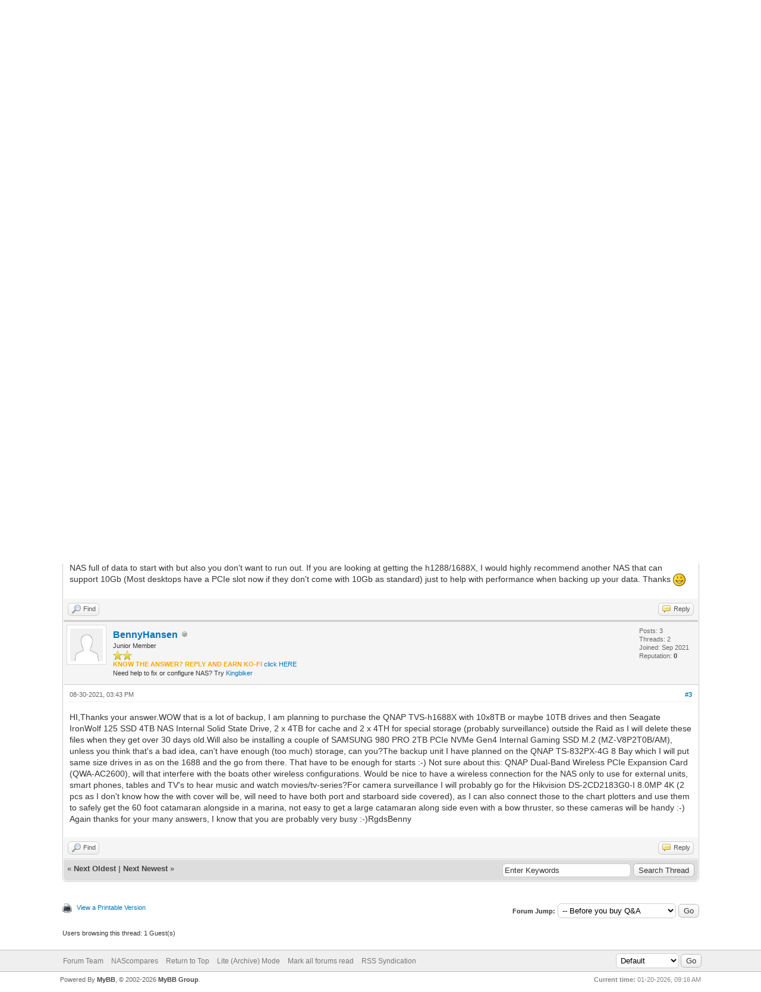

--- FILE ---
content_type: text/html; charset=UTF-8
request_url: https://ask.nascompares.com/showthread.php?tid=4522&pid=7989
body_size: 33632
content:
<!DOCTYPE html PUBLIC "-//W3C//DTD XHTML 1.0 Transitional//EN" "http://www.w3.org/TR/xhtml1/DTD/xhtml1-transitional.dtd"><!-- start: showthread -->
<html xml:lang="en" lang="en" xmlns="http://www.w3.org/1999/xhtml">
<head>
<title>Qnap backup unit to existing Qnap NAS?</title>
<!-- start: headerinclude -->
<link rel="alternate" type="application/rss+xml" title="Latest Threads (RSS 2.0)" href="https://ask.nascompares.com/syndication.php" />
<link rel="alternate" type="application/atom+xml" title="Latest Threads (Atom 1.0)" href="https://ask.nascompares.com/syndication.php?type=atom1.0" />
<link rel="Shortcut icon" href="images/favicon.ico" />
<meta http-equiv="Content-Type" content="text/html; charset=UTF-8" />
<meta http-equiv="Content-Script-Type" content="text/javascript" />
<script type="text/javascript" src="https://ask.nascompares.com/jscripts/jquery.js?ver=1823"></script>
<script type="text/javascript" src="https://ask.nascompares.com/jscripts/jquery.plugins.min.js?ver=1821"></script>
<script type="text/javascript" src="https://ask.nascompares.com/jscripts/general.js?ver=1827"></script>

<link type="text/css" rel="stylesheet" href="https://ask.nascompares.com/cache/themes/theme2/global.css?t=1658484140" />
<link type="text/css" rel="stylesheet" href="https://ask.nascompares.com/cache/themes/theme1/star_ratings.css?t=1748957955" />
<link type="text/css" rel="stylesheet" href="https://ask.nascompares.com/cache/themes/theme1/showthread.css?t=1748957955" />
<link type="text/css" rel="stylesheet" href="https://ask.nascompares.com/cache/themes/theme1/css3.css?t=1748957955" />

<script type="text/javascript">
<!--
	lang.unknown_error = "An unknown error has occurred.";
	lang.confirm_title = "Please Confirm";
	lang.expcol_collapse = "[-]";
	lang.expcol_expand = "[+]";
	lang.select2_match = "One result is available, press enter to select it.";
	lang.select2_matches = "{1} results are available, use up and down arrow keys to navigate.";
	lang.select2_nomatches = "No matches found";
	lang.select2_inputtooshort_single = "Please enter one or more character";
	lang.select2_inputtooshort_plural = "Please enter {1} or more characters";
	lang.select2_inputtoolong_single = "Please delete one character";
	lang.select2_inputtoolong_plural = "Please delete {1} characters";
	lang.select2_selectiontoobig_single = "You can only select one item";
	lang.select2_selectiontoobig_plural = "You can only select {1} items";
	lang.select2_loadmore = "Loading more results&hellip;";
	lang.select2_searching = "Searching&hellip;";

	var templates = {
		modal: '<div class=\"modal\">\
	<div style=\"overflow-y: auto; max-height: 400px;\">\
		<table border=\"0\" cellspacing=\"0\" cellpadding=\"5\" class=\"tborder\">\
			<tr>\
				<td class=\"thead\"><strong>__title__</strong></td>\
			</tr>\
			<tr>\
				<td class=\"trow1\">__message__</td>\
			</tr>\
			<tr>\
				<td class=\"tfoot\">\
					<div style=\"text-align: center\" class=\"modal_buttons\">__buttons__</div>\
				</td>\
			</tr>\
		</table>\
	</div>\
</div>',
		modal_button: '<input type=\"submit\" class=\"button\" value=\"__title__\"/>&nbsp;'
	};

	var cookieDomain = ".ask.nascompares.com";
	var cookiePath = "/";
	var cookiePrefix = "";
	var cookieSecureFlag = "0";
	var deleteevent_confirm = "Are you sure you want to delete this event?";
	var removeattach_confirm = "Are you sure you want to remove the selected attachment from this post?";
	var loading_text = 'Loading. <br />Please Wait&hellip;';
	var saving_changes = 'Saving changes&hellip;';
	var use_xmlhttprequest = "1";
	var my_post_key = "6320327380e61404b9891b6ed1aee839";
	var rootpath = "https://ask.nascompares.com";
	var imagepath = "https://ask.nascompares.com/images";
  	var yes_confirm = "Yes";
	var no_confirm = "No";
	var MyBBEditor = null;
	var spinner_image = "https://ask.nascompares.com/images/spinner.gif";
	var spinner = "<img src='" + spinner_image +"' alt='' />";
	var modal_zindex = 9999;
// -->
</script>



<script src="//m.servedby-buysellads.com/monetization.js" type="text/javascript"></script>
<!-- end: headerinclude -->
<script type="text/javascript">
<!--
	var quickdelete_confirm = "Are you sure you want to delete this post?";
	var quickrestore_confirm = "Are you sure you want to restore this post?";
	var allowEditReason = "1";
	lang.save_changes = "Save Changes";
	lang.cancel_edit = "Cancel Edit";
	lang.quick_edit_update_error = "There was an error editing your reply:";
	lang.quick_reply_post_error = "There was an error posting your reply:";
	lang.quick_delete_error = "There was an error deleting your reply:";
	lang.quick_delete_success = "The post was deleted successfully.";
	lang.quick_delete_thread_success = "The thread was deleted successfully.";
	lang.quick_restore_error = "There was an error restoring your reply:";
	lang.quick_restore_success = "The post was restored successfully.";
	lang.editreason = "Edit Reason";
	lang.post_deleted_error = "You can not perform this action to a deleted post.";
	lang.softdelete_thread = "Soft Delete Thread";
	lang.restore_thread = "Restore Thread";
// -->
</script>
<!-- jeditable (jquery) -->
<script type="text/javascript" src="https://ask.nascompares.com/jscripts/report.js?ver=1820"></script>
<script src="https://ask.nascompares.com/jscripts/jeditable/jeditable.min.js"></script>
<script type="text/javascript" src="https://ask.nascompares.com/jscripts/thread.js?ver=1827"></script>
	
    <meta property="og:site_name" content="NAS Compares">
    <meta property="og:image" content="https://ask.nascompares.com/images/sociallogo.png">
    <meta property="og:image:width" content="440">
    <meta property="og:type" content="article">
    <meta property="article:publisher" content="https://www.facebook.com/nascompares/">
    <meta property="og:title" content="Qnap backup unit to existing Qnap NAS?">
    <meta property="og:url" content="https://ask.nascompares.com//showthread.php?tid=4522&pid=7989">
    <meta property="og:description" content="Qnap backup unit to existing Qnap NAS?"> 
    <meta property="fb:app_id" content="1066688250626125" /> 
    <meta property="twitter:card" content="summary_large_image">
    <meta property="twitter:site" content="@nascompares">
    <meta property="twitter:title" content="Qnap backup unit to existing Qnap NAS?">
    <meta property="twitter:description" content="Qnap backup unit to existing Qnap NAS?">
    <meta property="twitter:creator" content="@nascompares">
    <meta property="twitter:image" content="https://ask.nascompares.com/images/sociallogo.png">
    <meta property="twitter:account_id" content="1348572859451518976">	
	
</head>
<body>
	<!-- start: header -->
<div id="container">
		<a name="top" id="top"></a>
		<div id="header">
			<div id="logo">
				<div class="wrapper">
					<a href="https://ask.nascompares.com/index.php"><img src="https://ask.nascompares.com/images/sociallogo.png" alt="ASK NC" title="ASK NC" /></a>
					<ul class="menu top_links">
						<!-- start: header_menu_portal -->
<li><a href="https://ask.nascompares.com/portal.php" class="portal">Portal</a></li>
<!-- end: header_menu_portal -->
						<!-- start: header_menu_search -->
<li><a href="https://ask.nascompares.com/search.php" class="search">Search</a></li>
<!-- end: header_menu_search -->
						<!-- start: header_menu_memberlist -->
<li><a href="https://ask.nascompares.com/memberlist.php" class="memberlist">Member List</a></li>
<!-- end: header_menu_memberlist -->
						<!-- start: header_menu_calendar -->
<li><a href="https://ask.nascompares.com/calendar.php" class="calendar">Calendar</a></li>
<!-- end: header_menu_calendar -->
						<li><a href="https://ask.nascompares.com/misc.php?action=help" class="help">Help</a></li>
					</ul>
				</div>
			</div>
			<div id="panel">
				<div class="upper">
					<div class="wrapper">
						<!-- start: header_quicksearch -->
						<form action="https://ask.nascompares.com/search.php">
						<fieldset id="search">
							<input name="keywords" type="text" class="textbox" />
							<input value="Search" type="submit" class="button" />
							<input type="hidden" name="action" value="do_search" />
							<input type="hidden" name="postthread" value="1" />
						</fieldset>
						</form>
<!-- end: header_quicksearch -->
						<!-- start: header_welcomeblock_guest -->
						<!-- Continuation of div(class="upper") as opened in the header template -->
						<span class="welcome">Hello There, Guest! <a href="https://ask.nascompares.com/member.php?action=login" onclick="$('#quick_login').modal({ fadeDuration: 250, keepelement: true, zIndex: (typeof modal_zindex !== 'undefined' ? modal_zindex : 9999) }); return false;" class="login">Login</a> <a href="https://ask.nascompares.com/member.php?action=register" class="register">Register</a></span>
					</div>
				</div>
				<div class="modal" id="quick_login" style="display: none;">
					<form method="post" action="https://ask.nascompares.com/member.php">
						<input name="action" type="hidden" value="do_login" />
						<input name="url" type="hidden" value="" />
						<input name="quick_login" type="hidden" value="1" />
						<input name="my_post_key" type="hidden" value="6320327380e61404b9891b6ed1aee839" />
						<table width="100%" cellspacing="0" cellpadding="5" border="0" class="tborder">
							<tr>
								<td class="thead" colspan="2"><strong>Login</strong></td>
							</tr>
							<!-- start: header_welcomeblock_guest_login_modal -->
<tr>
	<td class="trow1" width="25%"><strong>Email:</strong></td>
	<td class="trow1"><input name="quick_username" id="quick_login_username" type="text" value="" class="textbox initial_focus" /></td>
</tr>
<tr>
	<td class="trow2"><strong>Password:</strong></td>
	<td class="trow2">
		<input name="quick_password" id="quick_login_password" type="password" value="" class="textbox" /><br />
		<a href="https://ask.nascompares.com/member.php?action=lostpw" class="lost_password">Lost Password?</a>
	</td>
</tr>
<tr>
	<td class="trow1">&nbsp;</td>
	<td class="trow1 remember_me">
		<input name="quick_remember" id="quick_login_remember" type="checkbox" value="yes" class="checkbox" checked="checked" />
		<label for="quick_login_remember">Remember me</label>
	</td>
</tr>
<tr>
	<td class="trow2" colspan="2">
		<div align="center"><input name="submit" type="submit" class="button" value="Login" /></div>
	</td>
</tr>
<!-- end: header_welcomeblock_guest_login_modal -->
						</table>
					</form>
				</div>
				<script type="text/javascript">
					$("#quick_login input[name='url']").val($(location).attr('href'));
				</script>
<!-- end: header_welcomeblock_guest -->
					<!-- </div> in header_welcomeblock_member and header_welcomeblock_guest -->
				<!-- </div> in header_welcomeblock_member and header_welcomeblock_guest -->
			</div>
		</div>
		<div id="content">
			<div class="wrapper">
				
				
				
				
				
				
				
				<!-- start: nav -->

<div class="navigation">
<!-- start: nav_bit -->
<a href="https://ask.nascompares.com/index.php">ASK NC</a><!-- start: nav_sep -->
&rsaquo;
<!-- end: nav_sep -->
<!-- end: nav_bit --><!-- start: nav_bit -->
<a href="forumdisplay.php?fid=1">Q&amp;A</a><!-- start: nav_sep -->
&rsaquo;
<!-- end: nav_sep -->
<!-- end: nav_bit --><!-- start: nav_bit -->
<a href="forumdisplay.php?fid=2&amp;page=233">Before you buy Q&amp;A</a><!-- start: nav_dropdown -->
 <img src="https://ask.nascompares.com/images/arrow_down.png" alt="v" title="" class="pagination_breadcrumb_link" id="breadcrumb_multipage" /><!-- start: multipage_breadcrumb -->
<div id="breadcrumb_multipage_popup" class="pagination pagination_breadcrumb" style="display: none;">
<!-- start: multipage_prevpage -->
<a href="forumdisplay.php?fid=2&amp;page=232" class="pagination_previous">&laquo; Previous</a>
<!-- end: multipage_prevpage --><!-- start: multipage_start -->
<a href="forumdisplay.php?fid=2" class="pagination_first">1</a>  &hellip;
<!-- end: multipage_start --><!-- start: multipage_page -->
<a href="forumdisplay.php?fid=2&amp;page=69" class="pagination_page">69</a>
<!-- end: multipage_page --><!-- start: multipage_page -->
<a href="forumdisplay.php?fid=2&amp;page=70" class="pagination_page">70</a>
<!-- end: multipage_page --><!-- start: multipage_page -->
<a href="forumdisplay.php?fid=2&amp;page=71" class="pagination_page">71</a>
<!-- end: multipage_page --><!-- start: multipage_page -->
<a href="forumdisplay.php?fid=2&amp;page=72" class="pagination_page">72</a>
<!-- end: multipage_page --><!-- start: multipage_page -->
<a href="forumdisplay.php?fid=2&amp;page=73" class="pagination_page">73</a>
<!-- end: multipage_page -->
</div>
<script type="text/javascript">
// <!--
	if(use_xmlhttprequest == "1")
	{
		$("#breadcrumb_multipage").popupMenu();
	}
// -->
</script>
<!-- end: multipage_breadcrumb -->
<!-- end: nav_dropdown -->
<!-- end: nav_bit --><!-- start: nav_sep_active -->
<br /><img src="https://ask.nascompares.com/images/nav_bit.png" alt="" />
<!-- end: nav_sep_active --><!-- start: nav_bit_active -->
<span class="active">Qnap backup unit to existing Qnap NAS?</span>
<!-- end: nav_bit_active -->
</div>
<!-- end: nav -->
				<br />
<!-- end: header -->
	
	
	<div class="float_left">
		
	</div>
	<div class="float_right">
		
	</div>
	<!-- start: showthread_ratethread -->
<div style="margin-top: 6px; padding-right: 10px;" class="float_right">
		<script type="text/javascript">
		<!--
			lang.ratings_update_error = "There was an error updating the rating.";
		// -->
		</script>
		<script type="text/javascript" src="https://ask.nascompares.com/jscripts/rating.js?ver=1821"></script>
		<div class="inline_rating">
			<strong class="float_left" style="padding-right: 10px;">Thread Rating:</strong>
			<ul class="star_rating star_rating_notrated" id="rating_thread_4522">
				<li style="width: 0%" class="current_rating" id="current_rating_4522">0 Vote(s) - 0 Average</li>
				<li><a class="one_star" title="1 star out of 5" href="./ratethread.php?tid=4522&amp;rating=1&amp;my_post_key=6320327380e61404b9891b6ed1aee839">1</a></li>
				<li><a class="two_stars" title="2 stars out of 5" href="./ratethread.php?tid=4522&amp;rating=2&amp;my_post_key=6320327380e61404b9891b6ed1aee839">2</a></li>
				<li><a class="three_stars" title="3 stars out of 5" href="./ratethread.php?tid=4522&amp;rating=3&amp;my_post_key=6320327380e61404b9891b6ed1aee839">3</a></li>
				<li><a class="four_stars" title="4 stars out of 5" href="./ratethread.php?tid=4522&amp;rating=4&amp;my_post_key=6320327380e61404b9891b6ed1aee839">4</a></li>
				<li><a class="five_stars" title="5 stars out of 5" href="./ratethread.php?tid=4522&amp;rating=5&amp;my_post_key=6320327380e61404b9891b6ed1aee839">5</a></li>
			</ul>
		</div>
</div>
<!-- end: showthread_ratethread -->
	<table border="0" cellspacing="0" cellpadding="5" class="tborder tfixed clear">
		<tr>
			<td class="thead">
				<div class="float_right">
					<span class="smalltext"><strong><a href="showthread.php?mode=threaded&amp;tid=4522&amp;pid=7989#pid7989">Threaded Mode</a></strong></span>
				</div>
				<div>
					<strong><h1>Qnap backup unit to existing Qnap NAS?</h1></strong>
				</div>
			</td>
		</tr>
<tr><td id="posts_container">
	<div id="posts">
		<!-- start: postbit -->

<a name="pid4522" id="pid4522"></a>
<div class="post " style="" id="post_4522">
<div class="post_author">
	<!-- start: postbit_avatar -->
<div class="author_avatar"><a href="member.php?action=profile&amp;uid=609"><img src="https://ask.nascompares.com/images/default_avatar.png" alt="" width="55" height="55" /></a></div>
<!-- end: postbit_avatar -->
	<div class="author_information">
			<strong><span class="largetext"><a href="https://ask.nascompares.com/member.php?action=profile&amp;uid=609">BennyHansen</a></span></strong> <!-- start: postbit_offline -->
<img src="https://ask.nascompares.com/images/buddy_offline.png" title="Offline" alt="Offline" class="buddy_status" />
<!-- end: postbit_offline --><br />
			<span class="smalltext">
				Junior Member<br />
				<img src="images/star.png" border="0" alt="*" /><img src="images/star.png" border="0" alt="*" /><br />
				
				
			

		


	<span style="color:orange; "><b>KNOW THE ANSWER? REPLY AND EARN KO-FI</b>   </span>
	<a href="https://nascompares.com/guest-post/"> click HERE</a>
		
<br>Need help to fix or configure NAS? Try <a href="https://go.fiverr.com/visit/?bta=297015&brand=fiverrcpa&landingPage=https%3A%2F%2Fwww.fiverr.com%2Fkingbiker%2Finitialize-configure-and-fix-synology-wd-cloud-or-qnap-nas">Kingbiker</a>	
				
			</span>
	</div>
	<div class="author_statistics">
		<!-- start: postbit_author_user -->

	Posts: 3<br />
	Threads: 2<br />
	Joined: Sep 2021
	<!-- start: postbit_reputation -->
<br />Reputation: <!-- start: postbit_reputation_formatted_link -->
<a href="reputation.php?uid=609"><strong class="reputation_neutral">0</strong></a>
<!-- end: postbit_reputation_formatted_link -->
<!-- end: postbit_reputation -->
<!-- end: postbit_author_user -->
	</div>
</div>
<div class="post_content">
	<div class="post_head">
		<!-- start: postbit_posturl -->
<div class="float_right" style="vertical-align: top">
<strong><a href="showthread.php?tid=4522&amp;pid=4522#pid4522" title="Qnap backup unit to existing Qnap NAS?">#1</a></strong>

</div>
<!-- end: postbit_posturl -->
		
		<span class="post_date">08-27-2021, 02:33 PM <span class="post_edit" id="edited_by_4522"></span></span>
		
	</div>
	<div class="post_body scaleimages" id="pid_4522">
		I am planning on buying the Qnap 1288 or 1688 unit with a lot of storage, but want a Qnap backup unit, so am wondering how much storage that should have and which unit to buy.
	</div>
	
	
	<div class="post_meta" id="post_meta_4522">
		
		<div class="float_right">
			
		</div>
	</div>
	
</div>
<div class="post_controls">
	<div class="postbit_buttons author_buttons float_left">
		<!-- start: postbit_find -->
<a href="search.php?action=finduser&amp;uid=609" title="Find all posts by this user" class="postbit_find"><span>Find</span></a>
<!-- end: postbit_find -->
	</div>
	<div class="postbit_buttons post_management_buttons float_right">
		<!-- start: postbit_quote -->
<a href="newreply.php?tid=4522&amp;replyto=4522" title="Quote this message in a reply" class="postbit_quote postbit_mirage"><span>Reply</span></a>
<!-- end: postbit_quote -->
	</div>
</div>
</div>
<!-- end: postbit --><!-- start: postbit -->

<a name="pid7988" id="pid7988"></a>
<div class="post " style="" id="post_7988">
<div class="post_author">
	<!-- start: postbit_avatar -->
<div class="author_avatar"><a href="member.php?action=profile&amp;uid=628"><img src="https://ask.nascompares.com/images/default_avatar.png" alt="" width="55" height="55" /></a></div>
<!-- end: postbit_avatar -->
	<div class="author_information">
			<strong><span class="largetext"><a href="https://ask.nascompares.com/member.php?action=profile&amp;uid=628">QNAP_UK</a></span></strong> <!-- start: postbit_offline -->
<img src="https://ask.nascompares.com/images/buddy_offline.png" title="Offline" alt="Offline" class="buddy_status" />
<!-- end: postbit_offline --><br />
			<span class="smalltext">
				Junior Member<br />
				<img src="images/star.png" border="0" alt="*" /><img src="images/star.png" border="0" alt="*" /><br />
				
				
			

		


	<span style="color:orange; "><b>KNOW THE ANSWER? REPLY AND EARN KO-FI</b>   </span>
	<a href="https://nascompares.com/guest-post/"> click HERE</a>
		
<br>Need help to fix or configure NAS? Try <a href="https://go.fiverr.com/visit/?bta=297015&brand=fiverrcpa&landingPage=https%3A%2F%2Fwww.fiverr.com%2Fkingbiker%2Finitialize-configure-and-fix-synology-wd-cloud-or-qnap-nas">Kingbiker</a>	
				
			</span>
	</div>
	<div class="author_statistics">
		<!-- start: postbit_author_user -->

	Posts: 2<br />
	Threads: 0<br />
	Joined: Aug 2021
	<!-- start: postbit_reputation -->
<br />Reputation: <!-- start: postbit_reputation_formatted_link -->
<a href="reputation.php?uid=628"><strong class="reputation_neutral">0</strong></a>
<!-- end: postbit_reputation_formatted_link -->
<!-- end: postbit_reputation -->
<!-- end: postbit_author_user -->
	</div>
</div>
<div class="post_content">
	<div class="post_head">
		<!-- start: postbit_posturl -->
<div class="float_right" style="vertical-align: top">
<strong><a href="showthread.php?tid=4522&amp;pid=7988#pid7988" title="Qnap backup unit to existing Qnap NAS?">#2</a></strong>

</div>
<!-- end: postbit_posturl -->
		
		<span class="post_date">08-30-2021, 01:26 PM <span class="post_edit" id="edited_by_7988"></span></span>
		
	</div>
	<div class="post_body scaleimages" id="pid_7988">
		Hi Benny, I would recommend you looking at having a similar amount of storage in the backup unit as you do with your primary NAS. Clearly you won't be filling the NAS full of data to start with but also you don't want to run out. If you are looking at getting the h1288/1688X, I would highly recommend another NAS that can support 10Gb (Most desktops have a PCIe slot now if they don't come with 10Gb as standard) just to help with performance when backing up your data. Thanks <img src="https://ask.nascompares.com/images/smilies/smile.png" alt="Smile" title="Smile" class="smilie smilie_1" /> 
	</div>
	
	
	<div class="post_meta" id="post_meta_7988">
		
		<div class="float_right">
			
		</div>
	</div>
	
</div>
<div class="post_controls">
	<div class="postbit_buttons author_buttons float_left">
		<!-- start: postbit_find -->
<a href="search.php?action=finduser&amp;uid=628" title="Find all posts by this user" class="postbit_find"><span>Find</span></a>
<!-- end: postbit_find -->
	</div>
	<div class="postbit_buttons post_management_buttons float_right">
		<!-- start: postbit_quote -->
<a href="newreply.php?tid=4522&amp;replyto=7988" title="Quote this message in a reply" class="postbit_quote postbit_mirage"><span>Reply</span></a>
<!-- end: postbit_quote -->
	</div>
</div>
</div>
<!-- end: postbit --><!-- start: postbit -->

<a name="pid7989" id="pid7989"></a>
<div class="post " style="" id="post_7989">
<div class="post_author">
	<!-- start: postbit_avatar -->
<div class="author_avatar"><a href="member.php?action=profile&amp;uid=609"><img src="https://ask.nascompares.com/images/default_avatar.png" alt="" width="55" height="55" /></a></div>
<!-- end: postbit_avatar -->
	<div class="author_information">
			<strong><span class="largetext"><a href="https://ask.nascompares.com/member.php?action=profile&amp;uid=609">BennyHansen</a></span></strong> <!-- start: postbit_offline -->
<img src="https://ask.nascompares.com/images/buddy_offline.png" title="Offline" alt="Offline" class="buddy_status" />
<!-- end: postbit_offline --><br />
			<span class="smalltext">
				Junior Member<br />
				<img src="images/star.png" border="0" alt="*" /><img src="images/star.png" border="0" alt="*" /><br />
				
				
			

		


	<span style="color:orange; "><b>KNOW THE ANSWER? REPLY AND EARN KO-FI</b>   </span>
	<a href="https://nascompares.com/guest-post/"> click HERE</a>
		
<br>Need help to fix or configure NAS? Try <a href="https://go.fiverr.com/visit/?bta=297015&brand=fiverrcpa&landingPage=https%3A%2F%2Fwww.fiverr.com%2Fkingbiker%2Finitialize-configure-and-fix-synology-wd-cloud-or-qnap-nas">Kingbiker</a>	
				
			</span>
	</div>
	<div class="author_statistics">
		<!-- start: postbit_author_user -->

	Posts: 3<br />
	Threads: 2<br />
	Joined: Sep 2021
	<!-- start: postbit_reputation -->
<br />Reputation: <!-- start: postbit_reputation_formatted_link -->
<a href="reputation.php?uid=609"><strong class="reputation_neutral">0</strong></a>
<!-- end: postbit_reputation_formatted_link -->
<!-- end: postbit_reputation -->
<!-- end: postbit_author_user -->
	</div>
</div>
<div class="post_content">
	<div class="post_head">
		<!-- start: postbit_posturl -->
<div class="float_right" style="vertical-align: top">
<strong><a href="showthread.php?tid=4522&amp;pid=7989#pid7989" title="Qnap backup unit to existing Qnap NAS?">#3</a></strong>

</div>
<!-- end: postbit_posturl -->
		
		<span class="post_date">08-30-2021, 03:43 PM <span class="post_edit" id="edited_by_7989"></span></span>
		
	</div>
	<div class="post_body scaleimages" id="pid_7989">
		HI,Thanks your answer.WOW that is a lot of backup, I am planning to purchase the QNAP TVS-h1688X with 10x8TB or maybe 10TB drives and then Seagate IronWolf 125 SSD 4TB NAS Internal Solid State Drive, 2 x 4TB for cache and 2 x 4TH for special storage (probably surveillance)  outside the Raid as I will delete these files when they get over 30 days old.Will also be installing a couple of SAMSUNG 980 PRO 2TB PCIe NVMe Gen4 Internal Gaming SSD M.2 (MZ-V8P2T0B/AM), unless you think that's a bad idea, can't have enough (too much) storage, can you?The backup unit I have planned on the QNAP TS-832PX-4G 8 Bay which I will put same size drives in as on the 1688 and the go from there. That have to be enough for starts :-) Not sure about this: QNAP Dual-Band Wireless PCIe Expansion Card (QWA-AC2600), will that interfere with the boats other wireless configurations. Would be nice to have a wireless connection for the NAS only to use for external units, smart phones, tables and TV's to hear music and watch movies/tv-series?For camera surveillance I will probably go for the Hikvision DS-2CD2183G0-I 8.0MP 4K (2 pcs as I don't know how the with cover will be, will need to have both port and starboard side covered), as I can also connect those to the chart plotters  and use them to safely get the 60 foot catamaran alongside in a marina, not easy to get a large catamaran along side even with a bow thruster, so these cameras will be handy :-) Again thanks for your many answers, I know that you are probably very busy :-)RgdsBenny
	</div>
	
	
	<div class="post_meta" id="post_meta_7989">
		
		<div class="float_right">
			
		</div>
	</div>
	
</div>
<div class="post_controls">
	<div class="postbit_buttons author_buttons float_left">
		<!-- start: postbit_find -->
<a href="search.php?action=finduser&amp;uid=609" title="Find all posts by this user" class="postbit_find"><span>Find</span></a>
<!-- end: postbit_find -->
	</div>
	<div class="postbit_buttons post_management_buttons float_right">
		<!-- start: postbit_quote -->
<a href="newreply.php?tid=4522&amp;replyto=7989" title="Quote this message in a reply" class="postbit_quote postbit_mirage"><span>Reply</span></a>
<!-- end: postbit_quote -->
	</div>
</div>
</div>
<!-- end: postbit -->
	</div>
</td></tr>
		<tr>
			<td class="tfoot">
				<!-- start: showthread_search -->
	<div class="float_right">
		<form action="search.php" method="post">
			<input type="hidden" name="action" value="thread" />
			<input type="hidden" name="tid" value="4522" />
			<input type="text" name="keywords" value="Enter Keywords" onfocus="if(this.value == 'Enter Keywords') { this.value = ''; }" onblur="if(this.value=='') { this.value='Enter Keywords'; }" class="textbox" size="25" />
			<input type="submit" class="button" value="Search Thread" />
		</form>
	</div>
<!-- end: showthread_search -->
				<div>
					<strong>&laquo; <a href="showthread.php?tid=4522&amp;action=nextoldest">Next Oldest</a> | <a href="showthread.php?tid=4522&amp;action=nextnewest">Next Newest</a> &raquo;</strong>
				</div>
			</td>
		</tr>
	</table>
	<div class="float_left">
		
	</div>
	<div style="padding-top: 4px;" class="float_right">
		
	</div>
	<br class="clear" />
	
	
	
	<br />
	<div class="float_left">
		<ul class="thread_tools">
			<!-- start: showthread_printthread -->
<li class="printable"><a href="printthread.php?tid=4522">View a Printable Version</a></li>
<!-- end: showthread_printthread -->
			
			
			
		</ul>
	</div>

	<div class="float_right" style="text-align: right;">
		
		<!-- start: forumjump_advanced -->
<form action="forumdisplay.php" method="get">
<span class="smalltext"><strong>Forum Jump:</strong></span>
<select name="fid" class="forumjump">
<option value="-4">Private Messages</option>
<option value="-3">User Control Panel</option>
<option value="-5">Who's Online</option>
<option value="-2">Search</option>
<option value="-1">Forum Home</option>
<!-- start: forumjump_bit -->
<option value="1" > Q&amp;A</option>
<!-- end: forumjump_bit --><!-- start: forumjump_bit -->
<option value="2" selected="selected">-- Before you buy Q&amp;A</option>
<!-- end: forumjump_bit --><!-- start: forumjump_bit -->
<option value="5" >-- Existing NAS users </option>
<!-- end: forumjump_bit --><!-- start: forumjump_bit -->
<option value="10" >---- Sell Your NAS</option>
<!-- end: forumjump_bit --><!-- start: forumjump_bit -->
<option value="11" >---- NAS upgrades</option>
<!-- end: forumjump_bit --><!-- start: forumjump_bit -->
<option value="17" >---- NAS Security</option>
<!-- end: forumjump_bit --><!-- start: forumjump_bit -->
<option value="18" >---- First Steps with your NAS</option>
<!-- end: forumjump_bit --><!-- start: forumjump_bit -->
<option value="19" >---- NAS Accessories</option>
<!-- end: forumjump_bit --><!-- start: forumjump_bit -->
<option value="7" >-- Technical Support</option>
<!-- end: forumjump_bit --><!-- start: forumjump_bit -->
<option value="8" >-- Networks</option>
<!-- end: forumjump_bit --><!-- start: forumjump_bit -->
<option value="12" >-- Home Multimedia</option>
<!-- end: forumjump_bit --><!-- start: forumjump_bit -->
<option value="13" >-- Video/Photo Editing </option>
<!-- end: forumjump_bit --><!-- start: forumjump_bit -->
<option value="14" >-- Surveillance</option>
<!-- end: forumjump_bit --><!-- start: forumjump_bit -->
<option value="15" >-- Virtual Machines/ Docker</option>
<!-- end: forumjump_bit --><!-- start: forumjump_bit -->
<option value="16" >-- Backup Solutions </option>
<!-- end: forumjump_bit -->
</select>
<!-- start: gobutton -->
<input type="submit" class="button" value="Go" />
<!-- end: gobutton -->
</form>
<script type="text/javascript">
$(".forumjump").on('change', function() {
	var option = $(this).val();

	if(option < 0)
	{
		window.location = 'forumdisplay.php?fid='+option;
	}
	else
	{
		window.location = 'forumdisplay.php?fid='+option;
	}
});
</script>
<!-- end: forumjump_advanced -->
	</div>
	<br class="clear" />
	<!-- start: showthread_usersbrowsing -->
<br />
<span class="smalltext">Users browsing this thread: 1 Guest(s)</span>
<br />
<!-- end: showthread_usersbrowsing -->
	<!-- start: footer -->

	</div>
</div>
<div id="footer">
	<div class="upper">
		<div class="wrapper">
			
			<!-- start: footer_themeselect -->
<div class="theme">
<form method="POST" action="/showthread.php" id="theme_select">
	<input type="hidden" name="tid" value="4522" />
<input type="hidden" name="pid" value="7989" />

	<input type="hidden" name="my_post_key" value="6320327380e61404b9891b6ed1aee839" />
	<!-- start: footer_themeselector -->
<select name="theme" onchange="MyBB.changeTheme();">
<optgroup label="Quick Theme Select">
<!-- start: usercp_themeselector_option -->
<option value="2">Default</option>
<!-- end: usercp_themeselector_option --><!-- start: usercp_themeselector_option -->
<option value="5">netpennew</option>
<!-- end: usercp_themeselector_option -->
</optgroup>
</select>
<!-- end: footer_themeselector -->
	<!-- start: gobutton -->
<input type="submit" class="button" value="Go" />
<!-- end: gobutton -->
</form>
</div>
<!-- end: footer_themeselect -->
			<ul class="menu bottom_links">
				<!-- start: footer_showteamlink -->
<li><a href="showteam.php">Forum Team</a></li>
<!-- end: footer_showteamlink -->
				
				<li><a href="https://ask.nascompares.com/">NAScompares</a></li>
				<li><a href="#top">Return to Top</a></li>
				<li><a href="https://ask.nascompares.com/archive/index.php?thread-4522.html">Lite (Archive) Mode</a></li>
				<li><a href="https://ask.nascompares.com/misc.php?action=markread">Mark all forums read</a></li>
				<li><a href="https://ask.nascompares.com/misc.php?action=syndication">RSS Syndication</a></li>
			</ul>
		</div>
	</div>
	<div class="lower">
		<div class="wrapper">
			<span id="current_time"><strong>Current time:</strong> 01-20-2026, 09:16 AM</span>
			<span id="copyright">
				<!-- MyBB is free software developed and maintained by a volunteer community.
					It would be much appreciated by the MyBB Group if you left the full copyright and "powered by" notice intact,
					to show your support for MyBB.  If you choose to remove or modify the copyright below,
					you may be refused support on the MyBB Community Forums.

					This is free software, support us and we'll support you. -->
				Powered By <a href="https://mybb.com" target="_blank" rel="noopener">MyBB</a>, &copy; 2002-2026 <a href="https://mybb.com" target="_blank" rel="noopener">MyBB Group</a>.
				<!-- End powered by -->
			</span>
		</div>
	</div>
</div>
<!-- The following piece of code allows MyBB to run scheduled tasks. DO NOT REMOVE --><!-- start: task_image -->
<img src="https://ask.nascompares.com/task.php" width="1" height="1" alt="" />
<!-- end: task_image --><!-- End task image code -->

</div>
<!-- end: footer -->
	<script type="text/javascript">
		var thread_deleted = "0";
		if(thread_deleted == "1")
		{
			$("#quick_reply_form, .new_reply_button, .thread_tools, .inline_rating").hide();
			$("#moderator_options_selector option.option_mirage").attr("disabled","disabled");
		}
	</script>
</body>
</html>
<!-- end: showthread -->